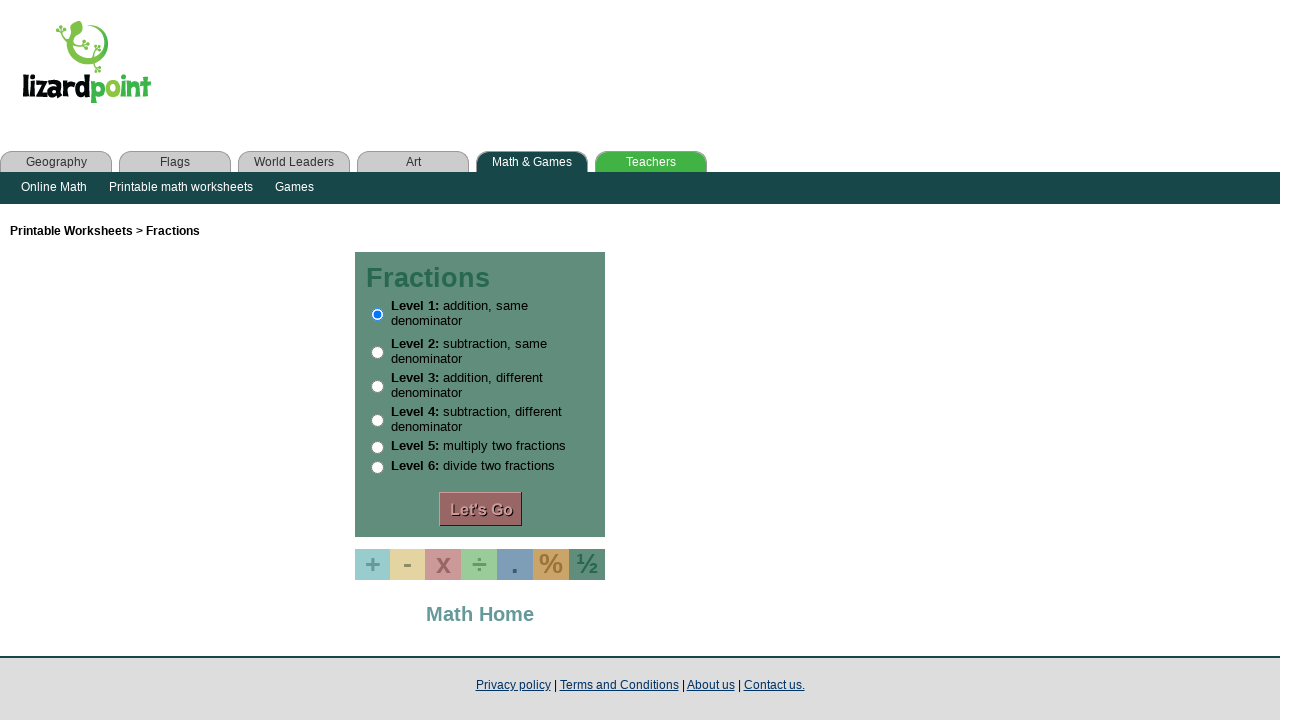

--- FILE ---
content_type: text/html; charset=UTF-8
request_url: https://lizardpoint.com/math/fra-ws.php
body_size: 53769
content:
<!DOCTYPE HTML PUBLIC "-//W3C//DTD HTML 4.01 Transitional//EN" "http://www.w3.org/TR/html4/loose.dtd">
<html>
<head>
<!-- Global site tag (gtag.js) - Google Analytics -->
<script async src="https://www.googletagmanager.com/gtag/js?id=G-LEKN4ZYZFH"></script>
<script>
  window.dataLayer = window.dataLayer || [];
  function gtag(){dataLayer.push(arguments);}
  gtag('js', new Date());

  gtag('config', 'G-LEKN4ZYZFH', { 'allow_ad_personalization_signals': false });  
</script>
<META NAME="author" CONTENT="Lizard Point Quizzes">
<META NAME="description" CONTENT="Free! Practice your Addition, Subtraction, Mutliplication and Division - self-marking Online exercises and worksheets with answers, you create and print from your browser. Set your level of difficulty.">
<META NAME="keywords" CONTENT="addition,subtraction,multiplication,division,arithmetic,math,homework,homework help, math help,math worksheet generator,grade,1st,2nd,3rd,4th,5th,6th,
practice,drills,school,education,parents,teachers,educators,k-6,k-1,primary">

<title>Math Worksheet Generator - - Fractions Worksheet - Free - Practice Math with these Worksheets </title>

<link href="css/styles.css" rel=stylesheet>


<link rel="stylesheet" href="css/nav.css"  type="text/css">

</head>
<body>
<!-- Google Analytics -->
<script>
(function(i,s,o,g,r,a,m){i['GoogleAnalyticsObject']=r;i[r]=i[r]||function(){
(i[r].q=i[r].q||[]).push(arguments)},i[r].l=1*new Date();a=s.createElement(o),
m=s.getElementsByTagName(o)[0];a.async=1;a.src=g;m.parentNode.insertBefore(a,m)
})(window,document,'script','//www.google-analytics.com/analytics.js','ga');

ga('create', 'UA-11262935-8', 'auto');  // Replace with your property ID.
//ga('send', 'pageview');
ga('send', 'pageview', { 'anonymizeIp': true });
</script>
<!-- End Google Analytics -->

<!-- header table -->

<table id="headerTable">
<!-- i removed frim div id=header this: style='height:90px;' -->
<tr><td><div id="header" ><a href="/"><img src="../images/new-logo-split-vert-alternate-140.png" border="0" height="90" width="140" alt='Lizard Point Quizzes' title="Lizard Point Quizzes"></a>
</div> <!-- end of div id="header" --></td>
    <td align="center"><!-- Geography_home_leaderboard -->
<div id="topArea">
<div id='topAreaDetail' style='width:728px; height:90px;'>

	
  
	<script async src="https://pagead2.googlesyndication.com/pagead/js/adsbygoogle.js?client=ca-pub-9536169495713098">
		crossorigin="anonymous"></script>
    <ins class="adsbygoogle"
        style="display:inline-block;width:728px;height:90px"
        data-ad-client="ca-pub-9536169495713098"
		data-tag-for-child-directed-treatment="1"		data-ad-slot="3476791983">
		
	</ins>
    <script>
    (adsbygoogle = window.adsbygoogle || []).push({});
    </script>
    
 </div><!-- end of topArea detail-->
</div><!-- end of topArea-->
</td>    
</tr>
<tr><td></td></tr>  <!-- put more space between ad and nav -->
</table> <!-- end of header table  --><!-- nav area -->

<script>var envir = '';</script>

<style>
.whiteBar { 
	background-color: #ffffff;
	border: none;
	
	/*padding-left: 810px;*/
	padding: 5px 30px 10px 0px;
	text-align:right;
	
 }
 .red {
	color: #800000;
 }
 
 .tinyNew {
	color: green;
	font-size: 12px;
	font-weight: bold;
 }
</style>
<script>
function WriteToLog(UN,UID,TheMessage,filename)
{
	
	envir = ''; 
  if (typeof filename === 'undefined') {
     filename='none';
  }
 //TheMessage = TheMessage + " (from sharedtest/php/logFromJS.php)";  // i was testing where the message was coming from
// objective: to enable flat file and/or applog database logging even though we're in Javascript

	 if (window.XMLHttpRequest)
  {// code for IE7+, Firefox, Chrome, Opera, Safari
    xmlhttp=new XMLHttpRequest();
  }
  else
  {// code for IE6, IE5
    xmlhttp=new ActiveXObject("Microsoft.XMLHTTP");
  }
  xmlhttp.onreadystatechange=function()
    {
      if (xmlhttp.readyState==4 && xmlhttp.status==200)
      {
        // what do you want to do after it returns that it's done?
      }
    }
  xmlhttp.open("POST","/shared"+envir+"/php/writeLogMsg.php",true);
  xmlhttp.setRequestHeader("Content-type","application/x-www-form-urlencoded");
  if (filename == 'none') {
	//console.log('calling logstuff with no filename param');
	xmlhttp.send("TheMessage="+TheMessage);  // send the post variables you need 
}	
 else {
	//console.log('calling writeLogMsg with a filename param:'+filename);
	xmlhttp.send("TheMessage="+TheMessage+"&logname="+filename);  // send the post variables you need 
 }
}

</script><script>
var fave_ctr = 0; //How many times the user has hit favourite
var fave_limit = 4; //How many times the user hits favourite before the button is disabled
//console.log('In registration.php experiment: start of file');
//console.log('In registration.php experiment: about to call check session');
checkSession();

function UserLogIn(UserName)
{
    //document.getElementById("login-menu").style.display="none";
    //document.getElementById("user-menu").style.display="inline";
	
	user = UserName;
}

function UserLogOut()
{
    //document.getElementById("user-menu").style.display="none";
    //document.getElementById("login-menu").style.display="inline";
	
	//alert("You have logged out.");
	user = "false";
  
  if (window.XMLHttpRequest)
  {// code for IE7+, Firefox, Chrome, Opera, Safari
    xmlhttp=new XMLHttpRequest();
  }
  else
  {// code for IE6, IE5
    xmlhttp=new ActiveXObject("Microsoft.XMLHTTP");
  }
  xmlhttp.onreadystatechange=function()
    {
      if (xmlhttp.readyState==4 && xmlhttp.status==200)
      {
        if (typeof(login_required) !== "undefined")
		{
		    if (login_required == true) {
		        window.location.href = "../geography"+envir+"/index.php";
			}	
			else {
				//get Geoff to check this... when would this ELSE get executed?
				window.location.reload(false);	
			}	
		}
		else window.location.reload(false);	
      }
    }
  xmlhttp.open("POST","/shared"+envir+"/php/end-session.php",true);
  xmlhttp.send();
}

function checkSession() 
{
	//console.log('In registration.php experiment: check session');
		var usertempname = 'false';
	if (usertempname !== "false") 
		{
		  UserLogIn(usertempname);
		  //I ran this under normal conditions and it gives correct value of user. at start of checksession value was false, now its got a name
		  //console.log("and now user is "+user); 
		  //logStuff(user,'','in checksession, after calling get-session');
		}  
		else if (typeof(login_required) !== "undefined")
		{
		    if (login_required == true)
			    window.location.href = "/shared"+envir+"/signin.php";
		}
	
	

}

// not using this... the ajax call fails too often
function XcheckSession ()
{
	// just trying to prove I can write to applog from here
	//console.log("in check session with user="+user);
	//logStuff(user,'','at start of checkSession');
  if (window.XMLHttpRequest)
  {// code for IE7+, Firefox, Chrome, Opera, Safari
    xmlhttp=new XMLHttpRequest();
  }
  else
  {// code for IE6, IE5
    xmlhttp=new ActiveXObject("Microsoft.XMLHTTP");
  }
  xmlhttp.onreadystatechange=function()
    {
      if (xmlhttp.readyState==4 && xmlhttp.status==200)
      {
        if (xmlhttp.responseText !== "false") 
		{
		  UserLogIn(xmlhttp.responseText);
		  //I ran this under normal conditions and it gives correct value of user. at start of checksession value was false, now its got a name
		  //console.log("and now user is "+user); 
		  //logStuff(user,'','in checksession, after calling get-session');
		}  
		else if (typeof(login_required) !== "undefined")
		{
		    if (login_required == true)
			    window.location.href = "/shared"+envir+"/signin.php";
		}
		else 
		{
		// this should be the case where the responseText is false, and I think I ought to set user to false, 
		// what I'm looking for in production is a situation where user has a value of someone's username but get session returned false
		// this would tell me that he was once signed in ok but something happened to his session, and if I don't change user to false, it will
		// try to save his scores
			//if (xmlhttp.responseText != user)
			//	logStuff(user,'','user:'+user+'. in checkSession, get-session returned user:'+ xmlhttp.responseText+".");
		}
      }
    }
  xmlhttp.open("POST","/shared"+envir+"/php/get-session.php",true);
  xmlhttp.send();
}

function validPw() // for change password
{
	//console.log('in validPw');
    var inputsFilled = true;
	updtScreen("oldpw","");
	updtScreen("newpw","");
	updtScreen("newpw2","");
	updtScreen("pwupdate","");
	
	
    if (document.pwinput.oldpassword.value == "")
	{
	    updtScreen("oldpw","x must be filled");
		inputsFilled = false;
	}
	
	
	
    if (document.pwinput.newpassword.value == "")
	{
	    updtScreen("newpw","x must be filled");
		inputsFilled = false;
	}
	else if ( /[^a-zA-Z0-9\`\~\!\@\#\$\%\^\&\*\(\)\_\-\+\=\{\}\[\]\\\|\:\;\"\'\<\>\,\.\?\/]/.test( document.pwinput.newpassword.value ) )
	{
		updtScreen("newpw", "x valid characters are alphanumeric and special characters, no spaces");
		inputsFilled = false;
		//console.log("in pw a-z check");
	}
    else if (document.pwinput.newpassword.value.length < 8)
	{
	    updtScreen("newpw","x Password must be at least 8 characters.");
		inputsFilled = false;
	}
    else if (document.pwinput.newpassword.value == document.pwinput.oldpassword.value)
	{
	    updtScreen("newpw","x must be different from current password");
		inputsFilled = false;
	}
    if (document.pwinput.newpassword2.value !== document.pwinput.newpassword.value)
	{
	    updtScreen("newpw2","x must match new password");
		inputsFilled = false;
	}
	
	if (inputsFilled == true)
	    ChangePassword();
}

function validClassPw() // for change password
{
    var inputsFilled = true;
	updtScreen("currpwmsg","");
	updtScreen("newclasspwmsg","");
	updtScreen("newclasspw2msg","");
	
	
	
    if (document.classpwinput.currpassword.value == "")
	{
	    updtScreen("currpwmsg","x your password must be filled in");
		inputsFilled = false;
	}
	
	
	
    if (document.classpwinput.newclasspassword.value == "")
	{
	    updtScreen("newclasspwmsg","x new class password must be filled");
		inputsFilled = false;
	}
	else if ( /[^a-zA-Z0-9\`\~\!\@\#\$\%\^\&\*\(\)\_\-\+\=\{\}\[\]\\\|\:\;\"\'\<\>\,\.\?\/]/.test( document.classpwinput.newclasspassword.value ) )
	{
		updtScreen("newclasspwmsg", "x valid characters are alphanumeric and special characters, no spaces");
		inputsFilled = false;
		//console.log("in pw a-z check");
	}
    else if (document.classpwinput.newclasspassword.value.length < 6)
	{
	    updtScreen("newclasspwmsg","x new password is too short (must be at least 6 chars)");
		inputsFilled = false;
	}
    //else if (document.classwinput.newclasspassword.value == document.classpwinput.oldclasspassword.value)
	//{
	 //   updtScreen("newclasspwmsg","x must be different from current password");
	//	inputsFilled = false;
	//}
    if (document.classpwinput.newclasspassword2.value !== document.classpwinput.newclasspassword.value)
	{
	    updtScreen("newclasspw2msg","x must match new password");
		inputsFilled = false;
	}
	
	if (inputsFilled == true)
	    ChangeClassPassword();
}

function ChangePassword()
{
  if (window.XMLHttpRequest)
  {// code for IE7+, Firefox, Chrome, Opera, Safari
    xmlhttp=new XMLHttpRequest();
  }
  else
  {// code for IE6, IE5
    xmlhttp=new ActiveXObject("Microsoft.XMLHTTP");
  }
  xmlhttp.onreadystatechange=function()
    {
      if (xmlhttp.readyState==4 && xmlhttp.status==200)
      {
	    //if (xmlhttp.responseText == "")  // suddenly I'm getting a single space in the response???
	if  ((xmlhttp.responseText == "") ||(xmlhttp.responseText == " "))
		{
		  updtScreen("oldpw","");
		  updtScreen("newpw","");
		  updtScreen("newpw2","");
		  updtScreen("pwupdate","Your password has been changed.");
		  document.pwinput.reset();
		 // console.log('password change ajax return:'+xmlhttp.responseText+'(end)');
		}
		else {
			// parse the message. First part will be id to update 
		    // if 2 parts not found, put the wholething in the oldpw id
			// console.log('in the else... password change ajax return before split:'+xmlhttp.responseText+'(end)');
			msgArray = xmlhttp.responseText.split(";");
			if (msgArray.length == 1 ){
				updtScreen("oldpw",xmlhttp.responseText);
			}
			else {	
				// first clear any old messages
					updtScreen("oldpw","");
					updtScreen("newpw","");
					updtScreen("newpw2","");
					updtScreen("pwupdate","");
			// I'll also need to validate that the first element is a valid id 
				if  (((msgArray[0] == 'oldpw')|| (msgArray[0] == 'newpw')) && (msgArray[1] != '')) {
					updtScreen(msgArray[0],msgArray[1]);
					// when you're giving an error msg here, also make sure that the overall success message is clear
				}
				else {
					updtScreen("oldpw",xmlhttp.responseText); 
				}
			}
		}
      }
    }
	
  var encodedPWOld = encodeURIComponent(document.pwinput.oldpassword.value);
  var encodedPWNew = encodeURIComponent(document.pwinput.newpassword.value);
 
 
  xmlhttp.open("POST","/shared"+envir+"/php/change-password.php",true);
  xmlhttp.setRequestHeader("Content-type","application/x-www-form-urlencoded");
  //xmlhttp.send("oldpw="+document.pwinput.oldpassword.value+"&newpw="+document.pwinput.newpassword.value);
  xmlhttp.send("oldpw="+encodedPWOld+"&newpw="+encodedPWNew);
}

// this function doesn't seem to be used. The code was moved to the changeclasspassword page
function ChangeClassPassword()
{
  if (window.XMLHttpRequest)
  {// code for IE7+, Firefox, Chrome, Opera, Safari
    xmlhttp=new XMLHttpRequest();
  }
  else
  {// code for IE6, IE5
    xmlhttp=new ActiveXObject("Microsoft.XMLHTTP");
  }
  xmlhttp.onreadystatechange=function()
    {
      if (xmlhttp.readyState==4 && xmlhttp.status==200)
      {
	     var trimmedResponse = xmlhttp.responseText.replace(/^\s*/,'').replace(/\s*$/,'').toLowerCase();
	   // if (xmlhttp.responseText == "")
	   if (trimmedResponse == "")
		{
		  updtScreen("currpwmsg","");
		  updtScreen("newclasspwmsg","");
		  updtScreen("newclasspw2msg","");
		  updtScreen("classpwupdatemsg","The class password has been changed.");
		  updtScreen("currClassPw",document.classpwinput.newclasspassword.value);
		  showDiv("currPwLine");
		  document.classpwinput.reset();
		  
		}
		else {
			updtScreen("classpwupdatemsg","");   // clear the value of the field that reports a successful change (in case just prior to this error they had a successful change)
			updtScreen("currpwmsg",xmlhttp.responseText);
		   
		 
		  }
       }
	  
    }
	
  xmlhttp.open("POST","/shared"+envir+"/php/change-class-password.php",true);
  xmlhttp.setRequestHeader("Content-type","application/x-www-form-urlencoded");
  xmlhttp.send("currpassword="+document.classpwinput.currpassword.value+"&newclasspw="+document.classpwinput.newclasspassword.value);
}

function ChangeEmailDoover(pwval,newEmail) {
  if (window.XMLHttpRequest)
  {// code for IE7+, Firefox, Chrome, Opera, Safari
    xmlhttp=new XMLHttpRequest();
  }
  else
  {// code for IE6, IE5
    xmlhttp=new ActiveXObject("Microsoft.XMLHTTP");
  }
  xmlhttp.onreadystatechange=function()
    {
      if (xmlhttp.readyState==4 && xmlhttp.status==200)
      {
	    if (xmlhttp.responseText == "")
		{
		  updtScreen("pw","");
		  updtScreen("newe","");
		  updtScreen("newe2","");
		  updtScreen("eupdate","Your email has been changed and a confirmation has been sent to your old and new address.");
		  updtScreen("current_email",document.einput.newemail.value);
		//document.getElementById('oldemail').disabled = false;
		//document.getElementById('oldemail').value = "";
//		  document.einput.oldemail.value="";
		  document.einput.reset();
		}
		else
			if (xmlhttp.responseText == 'x incorrect password') 
			{
			updtScreen("pw",xmlhttp.responseText);
			}
			else {
			updtScreen("newe",xmlhttp.responseText);
			}
      }
    }
  var encodedPW = encodeURIComponent(pwval);
   var encodedEmail = encodeURIComponent(newEmail);
  xmlhttp.open("POST","/shared"+envir+"/php/change-email.php",true);
  xmlhttp.setRequestHeader("Content-type","application/x-www-form-urlencoded");
  xmlhttp.send("password="+encodedPW+"&email="+encodedEmail);


}

// not used anymore
function ChangeEmail()
{
  if (window.XMLHttpRequest)
  {// code for IE7+, Firefox, Chrome, Opera, Safari
    xmlhttp=new XMLHttpRequest();
  }
  else
  {// code for IE6, IE5
    xmlhttp=new ActiveXObject("Microsoft.XMLHTTP");
  }
  xmlhttp.onreadystatechange=function()
    {
      if (xmlhttp.readyState==4 && xmlhttp.status==200)
      {
	    if (xmlhttp.responseText == "")
		{
		  updtScreen("pw","");
		  updtScreen("newe","");
		  updtScreen("newe2","");
		  updtScreen("eupdate","Your email has been changed and a confirmation has been sent to your old and new address.");
		  updtScreen("current_email",document.einput.newemail.value);
		//document.getElementById('oldemail').disabled = false;
		//document.getElementById('oldemail').value = "";
//		  document.einput.oldemail.value="";
		  document.einput.reset();
		}
		else
			if (xmlhttp.responseText == 'x incorrect password') 
			{
			updtScreen("pw",xmlhttp.responseText);
			}
			else {
			updtScreen("newe",xmlhttp.responseText);
			}
      }
    }
  xmlhttp.open("POST","/shared"+envir+"/php/change-email.php",true);
  xmlhttp.setRequestHeader("Content-type","application/x-www-form-urlencoded");
  xmlhttp.send("password="+document.einput.pass.value+"&email="+document.einput.newemail.value);
}


function validEmail() // for change email
{
    var inputsFilled = true;
	
	newEmail = document.getElementById('chgEmailForm').newemail.value;
	newEmail2 = document.getElementById('chgEmailForm').newemail2.value;
	
    //var x=document.einput.newemail.value;
	var x=document.getElementById('chgEmailForm').newemail.value;
	console.log('so the old email value is:'+x);
   // var atpos=x.indexOf("@");
   var atpos=newEmail.indexOf("@");
   // var dotpos=x.lastIndexOf(".");
   var dotpos=newEmail.lastIndexOf(".");
	//var oldaddy= document.einput.oldemail.value;
	
	updtScreen("pw","");
	updtScreen("newe","");
	updtScreen("newe2","");
	
	
	
	//if (document.einput.newemail.value == "")
	if (newEmail == "")
	{
	    updtScreen("newe","x new email must be filled in");
		inputsFilled = false;
	}
	else if (atpos<1 || dotpos<atpos+2 || dotpos+2>=newEmail.length)
	{
	    updtScreen("newe","x invalid email");
		inputsFilled = false;
	}
	curMail=document.getElementById('current_email').innerHTML;
	//console.log('current email is:'+document.getElementById('current_email').innerHTML);
	//console.log("value of innerhtml:"+curMail);
	//if (document.einput.newemail.value == document.einput.oldemail.value) 
	
	//if (document.einput.newemail.value == curMail) 
	if (newEmail == curMail) 
	{
		updtScreen("newe","x this is the same as your current email address");
		//console.log("debugging... oldemail address is:"+oldaddy);
		inputsFilled = false;
	}
    if (newEmail2 !== newEmail)
	{
	    updtScreen("newe2","x must match new email");
		inputsFilled = false;
	}
    //if (document.einput.pass.value == "")
	if (document.getElementById('chgEmailForm').pass.value == "")
	{
	    updtScreen("pw","x password must be filled in");
		inputsFilled = false;
	}
	
	
	
	if (inputsFilled == true) {
//	    ChangeEmail();
		ChangeEmailDoover(document.getElementById('chgEmailForm').pass.value,newEmail)
	}
}

function validAlias() // for change userdata.alias for teachers (and maybe for O students?)
{
	console.log('in validAlias of registration.js');
    var inputsFilled = true;
   	updtScreen("alias_update_msg","");
	updtScreen("newa","");
	
	
	if (document.aliasform.newalias.value == "")
	{
	    updtScreen("newa","x new display name must be filled in");
		inputsFilled = false;
	}
	// else if (atpos<1 || dotpos<atpos+2 || dotpos+2>=x.length)
	// {
	    // updtScreen("newa","x invalid name. Alphabetic, . and space allowed.");
		// inputsFilled = false;
	// }
	result = validateName(document.aliasform.newalias.value,'newa') ;
	if (result != '') {
		console.log('validation of name failed');
		inputsFilled = false;
	}
	
	
	if (inputsFilled == true)
	    changeAlias();
}


function validateName(nameVal,errDisplay) {
console.log('in validateName with namveVal='+nameVal+" and errDisplay field name = "+errDisplay);
	
	updtScreen(errDisplay,'');
	err=0;
	var errMsg = '';
	if ( /[^a-zA-Z0-9 \_\'\,\-\.\?\/]/.test( nameVal ) )
	//if ( /[^a-zA-Z0-9 \_\,\-\.]/.test( document.forms[formname].studentalias.value ) )
	{
		errMsg ="Invalid characters in your name. Valid characters are:  alphanumeric , . - _  ' and space.";
		err = 1;
		//if ( /\'/.test( document.forms[formname].studentalias.value ) )
		//	errMsg+=" We're sorry, we can't accept an apostrophe at this time... we will get that fixed soon. In the meantime, please omit the apostrophe.";
		updtScreen(errDisplay,errMsg);
	}
	return err;	
 }

 
 // was written for changing alias and school, but not currently used
 function  validateTextField(nameVal,errDisplay,textDescr) {
console.log('in validateTextField with namveVal='+nameVal+" and errDisplay field name = "+errDisplay +" and textDescr="+textDescr);
	
	updtScreen(errDisplay,'');
	err=0;
	var errMsg = '';
	if ( /[^a-zA-Z0-9 \_\'\,\-\.\?\/]/.test( nameVal ) )
	//if ( /[^a-zA-Z0-9 \_\,\-\.]/.test( document.forms[formname].studentalias.value ) )
	{
		errMsg ="Invalid characters in "+textDescr+". Valid characters are:  alphanumeric , . - _  ' and space.";
		err = 1;
		updtScreen(errDisplay,errMsg);
	}
	return err;
	
 }

// this is used in teacher profile to update his display name
function changeAlias()
{
  console.log('in changeAlias');
  if (window.XMLHttpRequest)
  {// code for IE7+, Firefox, Chrome, Opera, Safari
    xmlhttp=new XMLHttpRequest();
  }
  else
  {// code for IE6, IE5
    xmlhttp=new ActiveXObject("Microsoft.XMLHTTP");
  }
  xmlhttp.onreadystatechange=function()
  {
    if (xmlhttp.readyState==4 && xmlhttp.status==200)
    {
	  console.log("response received:"+xmlhttp.responseText);
	  if (xmlhttp.responseText == '') {
		updtScreen("alias_update_msgSucc","Your display name has been updated");
		updtScreen("alias_update_msgErr",'');
		console.log('alias update might have worked');
		updtScreen("current_alias",document.aliasform.newalias.value);
	  }
		
	  else {
		updtScreen("alias_update_msgErr",xmlhttp.responseText);
		updtScreen("alias_update_msgSucc",'');
		updtScreen('newa','x');
			console.log('alias update failed?');
	  }	
    }
  }
  // update-user-alias for students should also be able to work here, it echos back '' if everything is ok
  xmlhttp.open("POST","/shared"+envir+"/php/update-user-alias.php",true);
  xmlhttp.setRequestHeader("Content-type","application/x-www-form-urlencoded");
  console.log('sending:'+"alias="+document.aliasform.newalias.value);
  xmlhttp.send("alias="+document.aliasform.newalias.value);
}

function ResendLink(user_name) //resend the verification link, signin.php check-login.php
{
  if (window.XMLHttpRequest)
  {// code for IE7+, Firefox, Chrome, Opera, Safari
    xmlhttp=new XMLHttpRequest();
  }
  else
  {// code for IE6, IE5
    xmlhttp=new ActiveXObject("Microsoft.XMLHTTP");
  }
  xmlhttp.onreadystatechange=function()
    {
      if (xmlhttp.readyState==4 && xmlhttp.status==200)
      {
		message = xmlhttp.responseText.split(";",2);
		 
		if (message [0]  == "1") {
			
		    updtScreen("login_confirm","");
			updtScreen("login_error",message[1]);
			//updtScreen("login_error",xmlhttp.responseText);
		}
		else {
		// it's ok
			updtScreen("login_confirm",message[1]);
			updtScreen("login_error","");
		// temp debugging... what was in the responsetext?
		//updtScreen("login_error",xmlhttp.responseText);
      }
		
		
	    
      }
    }
  xmlhttp.open("POST","/shared"+envir+"/php/send-email.php",true);
  xmlhttp.setRequestHeader("Content-type","application/x-www-form-urlencoded");
  xmlhttp.send("user_name="+user_name);
}

function filterLetters(event)
{
    var keyCode = ('which' in event) ? event.which : event.keyCode;
	
	if ((keyCode >= 48 && keyCode <= 57) || (keyCode >= 96  && keyCode <= 105 ) || (keyCode == 8)) //numbers, numpad, or backspace
	    return true; 
	else 
	    return false;
}

function validThresh() // for customizing pass threshold
{
    var entry = document.passinput.threshold.value;
    if (entry == "")
	{
		updtScreen("threshsuccess","");
	    updtScreen("threshfail","Field is empty.");
	}
	else if (isNaN(entry))
	{
		updtScreen("threshsuccess","");
	    updtScreen("threshfail","Not a number.");
	}
	else if (entry < 50 || entry > 100)
	{
		updtScreen("threshsuccess","");
	    updtScreen("threshfail","Out of bounds (50-100)");
	}
    else
	{
	    setThreshold();
		updtScreen("threshfail","");
		updtScreen("threshsuccess","Pass threshold updated.");
	}
}

function setThreshold()
{
  if (window.XMLHttpRequest)
  {// code for IE7+, Firefox, Chrome, Opera, Safari
    xmlhttp=new XMLHttpRequest();
  }
  else
  {// code for IE6, IE5
    xmlhttp=new ActiveXObject("Microsoft.XMLHTTP");
  }
  xmlhttp.onreadystatechange=function()
  {
    if (xmlhttp.readyState==4 && xmlhttp.status==200)
    {
	  updtScreen("current_thresh",document.passinput.threshold.value);
	  
    }
  }
  
  xmlhttp.open("POST","/shared"+envir+"/php/update-threshold.php",true);
  xmlhttp.setRequestHeader("Content-type","application/x-www-form-urlencoded");
  xmlhttp.send("threshold="+document.passinput.threshold.value);
}

function sendLogin()
{
 
  var xmlhttp;
  if (window.XMLHttpRequest)
  {// code for IE7+, Firefox, Chrome, Opera, Safari
    xmlhttp=new XMLHttpRequest();
  }
  else
  {// code for IE6, IE5
    xmlhttp=new ActiveXObject("Microsoft.XMLHTTP");
  }
  xmlhttp.onreadystatechange=function()
  {
    if (xmlhttp.readyState==4 && xmlhttp.status==200)
    {
	  if (xmlhttp.responseText == document.loginput.user_name.value)
	  {
		UserLogIn(document.loginput.user_name.value);
		
		if (document.getElementById('last_url').innerHTML == 'true') {
			
		    window.history.back();
		}
		else {
			
		    window.location.href = "../geography"+envir+"/index.php";
		}	
	    updtScreen("login_error","");
	    updtScreen("login_confirm","You have logged on.");
	  }
	  else
	  {
	    updtScreen("login_confirm","");
	    updtScreen("login_error",xmlhttp.responseText);
	  }
    }
  }
  xmlhttp.open("POST","/shared"+envir+"/php/check-login.php",true);
  xmlhttp.setRequestHeader("Content-type","application/x-www-form-urlencoded");

  xmlhttp.send("user_name="+document.loginput.user_name.value+"&password="+document.loginput.password.value);
}



function validateStudents()
{
    
	var reg = true;
	
	updtScreen("invalid_prefix","");
	updtScreen("invalid_num_students","");
	updtScreen("invalid_password","");
	updtScreen("invalid_password2","");
	
	
    if (document.input.prefix.value == "")
	{
	    updtScreen("invalid_prefix","x Prefix must be filled in");
		reg = false;
	}
	else if (document.input.prefix.value.length < 4)
	{
	    updtScreen("invalid_prefix","x Prefix too short (min. 4 char)");
		reg = false;
	}
	
	if (document.input.password.value == "")
	{
	    updtScreen("invalid_password","x must be filled in");
		reg = false;
	}
	else if (document.input.password.value.length < 6)
	{
	    updtScreen("invalid_password","x too short (6 char)");
		reg = false;
	}
	else if ( /[^a-zA-Z0-9\`\~\!\@\#\$\%\^\&\*\(\)\_\-\+\=\{\}\[\]\\\|\:\;\"\'\<\>\,\.\?\/]/.test( document.input.password.value ) )
	{
		updtScreen("invalid_password", "x Valid characters are alphanumeric and special characters, no spaces");
		reg = false;
		
	}
	
	if (document.input.password.value !== document.input.password2.value)
	{
	    updtScreen("invalid_password2","x Must match password");
		reg = false;
	}
	
	
	if (reg == true)
	{
	    callToCreateStudents();
	}
}


function validateNewUser()
{
    var x=document.input.email.value;
    var atpos=x.indexOf("@");
    var dotpos=x.lastIndexOf(".");
	var reg = true;
	
	updtScreen("invalid_user_name","");
	updtScreen("invalid_email","");
	updtScreen("invalid_email2","");
	updtScreen("invalid_password","");
	updtScreen("invalid_password2","");
	updtScreen("invalid_terms","");
	updtScreen("invalid_schoolname","");
	updtScreen("register_confirm","");
	updtScreen("general_error","");
	
    if (document.input.user_name.value == "")
	{
	    updtScreen("invalid_user_name","x must be filled in");
		reg = false;
	}
	else if (document.input.user_name.value.length < 4)
	{
	    updtScreen("invalid_user_name","x too short (4 char)");
		reg = false;
	}
	
	// username must contain only  a-z, A-Z, 0-9 or _  (special message if s.)
	if ( document.input.user_name.value.substring(0, 2) == 's.') {
		updtScreen("invalid_user_name","x Students that have been assigned a user name starting with 's.' should use the sign in form at the top of the screen.");
		 reg = false;
	}
	else  {
		if( /[^a-zA-Z0-9_]/.test( document.input.user_name.value ) ) {
			updtScreen("invalid_user_name","x User name can only contain letters a-z, numbers 0-9 and _");
			reg = false;
		}
		if  ((document.input.user_name.value.toLowerCase() == 'true') || (document.input.user_name.value.toLowerCase() == 'false') || (document.input.user_name.value.toLowerCase() == 'null')) {
			updtScreen("invalid_user_name","x "+document.input.user_name.value+" is not a valid user name (reserved word)");
			reg = false;
		}
			
	}   
 
	
	
	if (document.input.email.value == "")
	{
	    updtScreen("invalid_email","x must be filled in");
		reg = false;
	}
	else if (atpos<1 || dotpos<atpos+2 || dotpos+2>=x.length)
	{
	    updtScreen("invalid_email","x invalid email");
		reg = false;
	}
	
	if (document.input.email.value !== document.input.email2.value)
	{
	    updtScreen("invalid_email2","x must match email");
		reg = false;
	}
	
	if (document.input.password.value == "")
	{
	    updtScreen("invalid_password","x must be filled in");
		reg = false;
	}
	else if (document.input.password.value.length < 8)
	{
	    updtScreen("invalid_password","x Password must be at least 8 characters.");
		reg = false;
	}
	else if ( /[^a-zA-Z0-9\`\~\!\@\#\$\%\^\&\*\(\)\_\-\+\=\{\}\[\]\\\|\:\;\"\'\<\>\,\.\?\/]/.test( document.input.password.value ) )
	{
		updtScreen("invalid_password", "x valid characters are alphanumeric and special characters, no spaces");
		reg = false;
		
	}
	
	if (document.input.password.value !== document.input.password2.value)
	{
	    updtScreen("invalid_password2","x must match password");
		reg = false;
	}
	if (document.input.terms.checked == false)
	{
	    updtScreen("invalid_terms","x required");
		reg = false;
	}
	
	if (document.input.teacher.checked == true)
	{
		if (document.input.schoolname.value == '')
		{
			updtScreen("invalid_schoolname","x required");
			reg = false;
		}
		else {
			if( /[^a-zA-Z-\s\.\']/.test( document.input.schoolname.value ) ) {
			updtScreen("invalid_schoolname","x School name can only contain letters a-z, '. - and space");
			reg = false;
			}
		}	
	}
	else {
		document.input.schoolname.value = '';
		updtScreen("invalid_schoolname","");
	}	
	
	if (reg == true)
	{
	    loadRegisterNewUser();
	}
}





function callToCreateStudents()
{
  var xmlhttp;
  if (window.XMLHttpRequest)
  {// code for IE7+, Firefox, Chrome, Opera, Safari
    xmlhttp=new XMLHttpRequest();
  }
  else
  {// code for IE6, IE5
    xmlhttp=new ActiveXObject("Microsoft.XMLHTTP");
  }
  xmlhttp.onreadystatechange=function()
  {
    if (xmlhttp.readyState==4 && xmlhttp.status==200)
    {
	  //var trimmedResponse = xmlhttp.responseText.replace(/^\s*/,'').replace(/\s*$/,'').toLowerCase();
	  var trimmedResponse = xmlhttp.responseText.replace(/^\s*/,'').replace(/\s*$/,'');
	 //console.log("respTxt="+xmlhttp.responseText+" and trimmed is:"+trimmedResponse+" and "+document.input.user_name.value+" rest of test line");
	  
	  //if (xmlhttp.responseText == document.input.user_name.value)
	   if (trimmedResponse == document.input.user_name.value)
	  {
	    updtScreen("register_confirm","Student records have been created. You're good to go!");
	    document.input.reset();
	  }
	  else
	  {
	    if (xmlhttp.responseText == "x email already in use")
		  updtScreen("invalid_email",xmlhttp.responseText);
		else
          updtScreen("invalid_user_name",xmlhttp.responseText);
	  }
    }
  }
  xmlhttp.open("POST","/shared"+envir+"/php/create-students.php",true);
  xmlhttp.setRequestHeader("Content-type","application/x-www-form-urlencoded");

  xmlhttp.send("prefix="+document.input.prefix.value+"&password="+document.input.password.value+"&num_students="+document.input.num_students.value);
}

function loadRegisterNewUser()
{
  var xmlhttp;
  if (window.XMLHttpRequest)
  {// code for IE7+, Firefox, Chrome, Opera, Safari
    xmlhttp=new XMLHttpRequest();
  }
  else
  {// code for IE6, IE5
    xmlhttp=new ActiveXObject("Microsoft.XMLHTTP");
  }
  xmlhttp.onreadystatechange=function()
  {
   //console.log("in ready state change thing, status is "+xmlhttp.status)
    if (xmlhttp.readyState==4 && xmlhttp.status==200)
    {
		// response will be a series of comma delimited values, separated by ;. For example 1,,;0,uname,,;1,email,email already used
		// it should either be 0,fieldname,''   or one or more 1,fieldname,msg; 
		arrResult = xmlhttp.responseText.split(";");	
		//console.log("size of response="+arrResult.length);
		overallResult = arrResult[0].split(',');
		
		if (overallResult[0] == 0)
		{
			//console.log("looks good");
			updtScreen("register_confirm","You have successfully registered. Go to your email and use the link we have sent you to activate your account. You may have to look in your spam or junk mail folder.");
			document.input.reset();
		}
		else
		for (i=0; i<arrResult.length; i++)
		{
			dtlResult = arrResult[i].split(',');
			//console.log("result"+i+":"+dtlResult[0]+";"+dtlResult[1]+";"+dtlResult[2]);
			
			if (dtlResult[1] == 'email')  updtScreen("invalid_email",dtlResult[2]);
			if (dtlResult[1] == 'username')  updtScreen("invalid_user_name",dtlResult[2]);
			if (dtlResult[1] == 'general')  updtScreen("general_error",dtlResult[2]);
		}	
		
		 
	  
    }
  }
  xmlhttp.open("POST","/shared"+envir+"/php/create-user.php",true);
  xmlhttp.setRequestHeader("Content-type","application/x-www-form-urlencoded");

  if (document.input.teacher.checked == true) {
	teacherStr="&teacher=1&schoolname="+document.input.schoolname.value;
  }
  else teacherStr='';
  
  // I need to encode the password because a & would make it look like another parm is happening
  var encodedPW = encodeURIComponent(document.input.password.value);
  var encodedEmail = encodeURIComponent(document.input.email.value);
  // sendString="user_name="+document.input.user_name.value+"&password="+document.input.password.value+"&email="+document.input.email.value+teacherStr;
  sendString="user_name="+document.input.user_name.value+"&password="+encodedPW+"&email="+encodedEmail+teacherStr;

  //xmlhttp.send("user_name="+document.input.user_name.value+"&password="+document.input.password.value+"&email="+document.input.email.value+teacherStr);
  
  //xmlhttp.send("user_name="+document.input.user_name.value+"&password="+encodedPW+"&email="+encodedEmail+teacherStr);
  xmlhttp.send(sendString);
  
}

function XXXNOTUSEDloadRegister()
{	   
  var xmlhttp;
  if (window.XMLHttpRequest)
  {// code for IE7+, Firefox, Chrome, Opera, Safari
    xmlhttp=new XMLHttpRequest();
  }
  else
  {// code for IE6, IE5
    xmlhttp=new ActiveXObject("Microsoft.XMLHTTP");
  }
  xmlhttp.onreadystatechange=function()
  {
    if (xmlhttp.readyState==4 && xmlhttp.status==200)
    {
	  if (xmlhttp.responseText == document.input.user_name.value)
	  {
	    updtScreen("register_confirm","You have successfully registered. Go to your email and use the link we have sent you to activate your account. You may have to look in your spam or junk mail folder.");
	    document.input.reset();
	  }
	  else
	  {
	    if (xmlhttp.responseText == "x email already in use")
		  updtScreen("invalid_email",xmlhttp.responseText);
		else
          updtScreen("invalid_user_name",xmlhttp.responseText);
	  }
    }
  }
  xmlhttp.open("POST","/shared"+envir+"/php/create-userJSONvers.php",true);
  xmlhttp.setRequestHeader("Content-type","application/x-www-form-urlencoded");
  
  var encodedPW = encodeURIComponent(document.input.password.value);
  console.log('in registration.js, endocdedPW:'+encodedPW);

 
 
 
 //sendString = "user_name="+document.input.user_name.value+"&password="+document.input.password.value+"&email="+document.input.email.value;
 sendString = "user_name="+document.input.user_name.value+"&password="+encodedPW+"&email="+document.input.email.value;
  //xmlhttp.send("user_name="+document.input.user_name.value+"&password="+document.input.password.value+"&email="+document.input.email.value);
 xmlhttp.send("user_name="+document.input.user_name.value+"&password="+encodedPW+"&email="+document.input.email.value);

}


function NotifyOption()
{
  if (window.XMLHttpRequest)
  {// code for IE7+, Firefox, Chrome, Opera, Safari
    xmlhttp=new XMLHttpRequest();
  }
  else
  {// code for IE6, IE5
    xmlhttp=new ActiveXObject("Microsoft.XMLHTTP");
  }
  xmlhttp.onreadystatechange=function()
  {
    if (xmlhttp.readyState==4 && xmlhttp.status==200)
    {
	  updtScreen("notifyupdate","Your notification options have been updated.");
	  updtScreen("notifyval",xmlhttp.responseText);
	  toggleDisplay('buttonOn');
	  toggleDisplay('buttonOff');
    }
  }
  
  xmlhttp.open("POST","/shared"+envir+"/php/update-notify.php",true);
  xmlhttp.send();
}

function toSignIn() //return for sign in page
{
  if (window.XMLHttpRequest)
  {// code for IE7+, Firefox, Chrome, Opera, Safari
    xmlhttp=new XMLHttpRequest();
  }
  else
  {// code for IE6, IE5
    xmlhttp=new ActiveXObject("Microsoft.XMLHTTP");
  }
  xmlhttp.onreadystatechange=function()
  {
    if (xmlhttp.readyState==4 && xmlhttp.status==200)
    {
	   window.location.href = "/shared"+envir+"/signin.php";
    }
  }
  xmlhttp.open("POST","/shared"+envir+"/php/set-return.php",true);
  xmlhttp.setRequestHeader("Content-type","application/x-www-form-urlencoded");
  xmlhttp.send("url="+document.URL);
}

function updateQuizDetails (field)
{
    hideDiv("geotable");
    hideDiv("flgtable");
    hideDiv("peotable");
    hideDiv("arttable");
    hideDiv("geotrivtable");
	showDiv(field+"table");
}

function updtScreen (id,val) {
	if (document.getElementById(id))
	{
		document.getElementById(id).innerHTML=val;
	}	
}

function openVisible (name) {
	if (document.getElementById(name)) 
	{
		document.getElementById(name).style.visibility="visible";
	}	
}


function closeInvisible (name) {
	if (document.getElementById(name)) 
	{
		document.getElementById(name).style.visibility="hidden";
	}	
}

function showDivInline(id) {
	if (document.getElementById(id)) 
	{
		var elem = document.getElementById(id);
		elem.style.display = 'inline';
	}	

}

function showDiv(id) {
	if (document.getElementById(id)) 
	{
		var elem = document.getElementById(id);
		elem.style.display = 'block';
	}	

}

function hideDiv(id) {
	//console.log("hideDiv, in registration.js "+id);
	if (document.getElementById(id)) 
	{
		var elem = document.getElementById(id);
		elem.style.display = 'none';
	}
}

function toggleDisplay(id) {
	if (document.getElementById(id)) 
	{
		var elem = document.getElementById(id);
		if (elem.style.display == 'none')
			showDivInline(id);
		else
			hideDiv(id);
	}		
}

// functions for email subscriptions
function checkform()
{
  for (i=0;i<fieldstocheck.length;i++) {
    if (eval("document.subscribeform.elements['"+fieldstocheck[i]+"'].type") == "checkbox") {
      if (document.subscribeform.elements[fieldstocheck[i]].checked) {
      } else {
        alert("Please enter your "+fieldnames[i]);
        eval("document.subscribeform.elements['"+fieldstocheck[i]+"'].focus()");

        return false;
      }
    } else {
      if (eval("document.subscribeform.elements['"+fieldstocheck[i]+"'].value") == "") {
        alert("Please enter your "+fieldnames[i]);
        eval("document.subscribeform.elements['"+fieldstocheck[i]+"'].focus()");

        return false;
      }
    }
  }
  for (i=0;i<groupstocheck.length;i++) {
    if (!checkGroup(groupstocheck[i],groupnames[i])) {
      return false;
    }
  }
  

  return true;
}

var fieldstocheck = new Array();
var fieldnames = new Array();
function addFieldToCheck(value,name)
{
  fieldstocheck[fieldstocheck.length] = value;
  fieldnames[fieldnames.length] = name;
}
var groupstocheck = new Array();
var groupnames = new Array();
function addGroupToCheck(value,name)
{
  groupstocheck[groupstocheck.length] = value;
  groupnames[groupnames.length] = name;
}

function compareEmail()
{
  return (document.subscribeform.elements["email"].value == document.subscribeform.elements["emailconfirm"].value);
}
function checkGroup(name,value)
{
  option = -1;
  for (i=0;i<document.subscribeform.elements[name].length;i++) {
    if (document.subscribeform.elements[name][i].checked) {
      option = i;
    }
  }
  if (option == -1) {
    alert ("Please enter your "+value);

    return false;
  }

  return true;
}

function popupCenter(w, h,winname) {
var left = (screen.width/2)-(w/2);
var top = (screen.height/2)-(h/2);
if (winname=='') winname='new';
return window.open('', winname, 'dialog,modal,scrollbars=no,resizable=no,width='+w+',height='+h+',top='+top+',left='+left);
} 


function saveFave() {
	if (category === undefined) {
		category='geo';
		//console.log("in saveFave, no category so set it to:"+category);
	}
	//console.log("in saveFave, category is:"+category);	
	//else console.log("in saveFave, category is:"+category);
	fave_ctr++;
if (fave_ctr >= fave_limit) {
	alert("If you're having a problem with the quiz being favorited or unfavorited, please reload the page and try again.");
}
else {	
	if (window.XMLHttpRequest)   {xmlhttp=new XMLHttpRequest(); }
	else  { xmlhttp=new ActiveXObject("Microsoft.XMLHTTP"); }
	xmlhttp.onreadystatechange=function() {
      	if (xmlhttp.readyState==4 && xmlhttp.status==200) {
			//if  (xmlhttp.responseText == '') {
			//	alert("Quiz saved to your favorites.");
			//	document.getElementById('fave').href = 'javascript:unsaveFave();';
			//	updtScreen('fave',"<img class='fave_saved' src='images/spacer.gif' title='click to remove from your favorite quizzes'>");
			//}
			//else  {
			//	// error occurred 
			//	alert(xmlhttp.responseText);
			//}
			
			// remove above *********************
			if  (xmlhttp.responseText == '') {
				alert("Quiz saved to your favorites.");
				document.getElementById('fave').href = 'javascript:unsaveFave();';
				updtScreen('fave',"<img class='fave_saved' src='images/spacer.gif' title='click to remove from your favorite quizzes'>");
			}
			else  {
				// error occurred 
				// let's use the first character for something... like letting me know if the person should sign in again
				errCode = xmlhttp.responseText.substring(0,1);
				restofResponse = xmlhttp.responseText.substring(1);
				if (errCode == '2') {
					addMsg = "The page will reload. You may need to sign in again.";
				}
				else addMsg = '';
				alert(restofResponse+" "+addMsg);
				if (errCode == '2') location.reload();
			}
      	}
    }
	locn="../shared"+envir+"/php/save-fav.php";
  	xmlhttp.open("POST",locn,true);
  	xmlhttp.setRequestHeader("Content-type","application/x-www-form-urlencoded");
	//if ( typeof qid == 'undefined') {
	//	xmlhttp.send("quiz="+id+"&cust_quiz_id=0"+"&cat="+category+"&debug=sit1");
	//}	
	//else {
	//	xmlhttp.send("quiz="+id+"&cust_quiz_id="+qid+"&cat="+category+"&debug=sit2");
	//}
	if  (( typeof qid == 'undefined') || (  qid == ''))
		qid = 0;
	xmlhttp.send("quiz="+id+"&cust_quiz_id="+qid+"&cat="+category);	
}	
}




function unsaveFave() {
	fave_ctr++;
	if (category === undefined) {
		category='geo';
		//console.log("in unsaveFave, no category so set it to:"+category);
	}	
	//console.log("in unsaveFave, category is:"+category);
	
if (fave_ctr >= fave_limit) {
	alert("The star feature has been temporarily disabled due to spamming.");
}
else {
	if (window.XMLHttpRequest)   {xmlhttp=new XMLHttpRequest(); }
	else  { xmlhttp=new ActiveXObject("Microsoft.XMLHTTP"); }
	xmlhttp.onreadystatechange=function() {
      	if (xmlhttp.readyState==4 && xmlhttp.status==200) {
			if  (xmlhttp.responseText == '') {
				alert("Quiz removed from your favorites.");
			//if (fave_ctr >= fave_limit) {
				
			//	alert("The star feature has been temporarily disabled due to spamming.");
			//	updtScreen('fave',"<img class='fave_saved' src='images/spacer.gif' title=''");
			//}
			//else {
				document.getElementById('fave').href = 'javascript:saveFave();';
				updtScreen('fave',"<img class='fave_unsaved' src='images/spacer.gif' title='click to save as favorite quiz'>");
			//}
			}
			else  {
				// error occurred 
				// let's use the first character for something... like letting me know if the person should sign in again
				errCode = xmlhttp.responseText.substring(0,1);
				restofResponse = xmlhttp.responseText.substring(1);
				if (errCode == '2') {
					addMsg = "The page will reload. You may need to sign in again.";
				}
				else addMsg = '';
				alert(restofResponse+" "+addMsg);
				if (errCode == '2') location.reload();
			}
      	}
    }
	locn="../shared"+envir+"/php/unsave-fav.php";
  	xmlhttp.open("POST",locn,true);
  	xmlhttp.setRequestHeader("Content-type","application/x-www-form-urlencoded");
	if  (( typeof qid == 'undefined') || (  qid == ''))
		qid = 0;
	
	xmlhttp.send("quiz="+id+"&cust_quiz_id="+qid+"&cat="+category);
	
}	
}
</script><!--
<script type="text/javascript" src="../shared/js/registration.js?v20190428"></script>
-->

<div class="whiteBar"> </div>


<div class="upperNav">
<ul >
<li><a href="/geography/index.php" >Geography</a></li>
<li><a href="/flags/index.php" >Flags</a></li>
<li><a href="/people/index.php" >World Leaders</a></li>

<li><a href="/art/index.php" >Art</a></li>

<li><a href="/math/index.php" class='active'>Math & Games</a></li>
<!--<li><a href="/games/index.php" >Games</a></li>-->
<!--<li><a href="/blog/" >What's New</a></li>-->



<!--when we had accounts, there was  code that directed signed in teachers to their dashboard -->

<li><a href="/shared/forTeachers.php" class='bright'>Teachers</a></li>







</ul>
</div>
	
	
<ul id="menu">


<!--[if lte IE 6]></td><td><![endif]-->

  <li class="main"><a href="#">Online Math</a>
    <div class="menu-container-2">      
      <div class="column-1">
        <h3>Online Math Practice</h3>
        <ul>
          <li ><img class="navicon" src="../math/images/icons/add-icon.gif"  height="12" width="12"  alt="addition" title="addition practice"><a title="" href="../math/add-online.php" >Addition</a></li>
		  <li ><img class="navicon" src="../math/images/icons/sub-icon.gif"  height="12" width="12"  alt="subtraction" title="subtraction practice"><a title="" href="../math/sub-online.php" >Subtraction</a></li>
		  <li ><img class="navicon" src="../math/images/icons/mul-icon.gif"  height="12" width="12"  alt="multiplication" title="multiplication practice"><a title="" href="../math/mult-online.php" >Multiplication</a></li>
		  <li ><img class="navicon" src="../math/images/icons/div-icon.gif"  height="12" width="12"  alt="division" title="division practice"><a title="" href="../math/div-online.php" >Division</a></li>
          <li ><img class="navicon" src="../math/images/icons/dec-icon.gif"  height="12" width="12"  alt="decimals" title="decimal practice"><a title="" href="../math/dec-online.php" >Decimals</a></li>
		  <li ><img class="navicon" src="../math/images/icons/per-icon.gif"  height="12" width="12"  alt="percentage" title="percentage practice"><a title="" href="../math/per-online.php" >Percentages</a></li>
		  <li ><img class="navicon" src="../math/images/icons/fra-icon.gif"  height="12" width="12"  alt="fractions" title="fractions practice"><a title="" href="../math/fra-online.php" >Fractions</a></li>

		</ul>
		
	  </div>
	  
     
     
    </div>
  <!-- END continents -->
  </li>

  <li class="main"><a href="#">Printable math worksheets</a>
     <div class="menu-container-2">
      
      <div class="column-1">
		<h3>Printable math worksheets</h3>
		<ul>
         <li ><img class="navicon" src="../math/images/icons/add-icon.gif"  height="12" width="12"  alt="addition" title="addition practice"><a title="" href="../math/add-ws.php" >Addition</a></li>
		  <li ><img class="navicon" src="../math/images/icons/sub-icon.gif"  height="12" width="12"  alt="subtraction" title="subtraction practice"><a title="" href="../math/sub-ws.php" >Subtraction</a></li>
		  <li ><img class="navicon" src="../math/images/icons/mul-icon.gif"  height="12" width="12"  alt="multiplication" title="multiplication practice"><a title="" href="../math/mult-ws.php" >Multiplication</a></li>
		  <li ><img class="navicon" src="../math/images/icons/div-icon.gif"  height="12" width="12"  alt="division" title="division practice"><a title="" href="../math/div-ws.php" >Division</a></li>
		  <li ><img class="navicon" src="../math/images/icons/dec-icon.gif"  height="12" width="12"  alt="decimals" title="decimal practice"><a title="" href="../math/dec-ws.php" >Decimals</a></li>
		  <li ><img class="navicon" src="../math/images/icons/per-icon.gif"  height="12" width="12"  alt="percentage" title="percentage practice"><a title="" href="../math/per-ws.php" >Percentages</a></li>
		  <li ><img class="navicon" src="../math/images/icons/fra-icon.gif"  height="12" width="12"  alt="fractions" title="fractions practice"><a title="" href="../math/fra-ws.php" >Fractions</a></li>

		</ul>
		
		</div>
	  
     
     
    </div>
  <!-- END continents  -->
  </li>
 
   <li class="main"><a href="../games/">Games</a>
     <div class="menu-container-2">
      
      <div class="column-1">
		<h3>Games</h3>
		<ul>
         <li ><a title="" href="../games/buyit/BuyIt.php" >Buy It </a></li>
		  <li ><a title="" href="../games/buyit/BuyIt-Cdn.php" >Buy It (Canadian)</a></li>
		  <li ><a title="" href="../games/findit/FindIt.php" >Find It</a></li>
		  <li ><a title="" href="../games/conc/MakeAMatch.php" >Make a Match</a></li>
		 

		</ul>
		
		</div>
	  

     
    </div>
    <!-- END - more quizzes --> 
  </li>

	



</ul>
<!-- end of nav area -->





  <!-- end of header -->
<div class="content">
<span class="breadCrumb">Printable Worksheets > Fractions</span>
<br><br>
<table class="myTable" border=0 cellpadding=8 cellspacing=0>

<tr><td valign=top bgcolor="#618D7D">

<form name="input" onsubmit="return OnSubmitForm();" method="get">
<table>
    <tr>
	<td colspan=2 class=headF>Fractions</td>

    </tr>
     <tr>
	<td><input type=radio name=level value="1" checked></td>
	<td class=normal1><b>Level 1: </b>addition, same denominator</td>
    </tr>
    
    <tr>
	<td colspan=2>
		<input type=hidden name="module" value="F">
		<input type=hidden name="mode" value="P">
	</td>
    </tr>
    <tr>
	<td><input type=radio name=level value="2"></td>
	<td class=normal1><b>Level 2: </b>subtraction, same denominator</td>
    </tr>
     <tr>
	<td><input type=radio name=level value="3"></td>
	<td class=normal1><b>Level 3: </b>addition, different denominator</td>
    </tr>
    <tr>
	<td><input type=radio name=level value="4"></td>
	<td class=normal1><b>Level 4: </b>subtraction, different denominator</td>
    </tr>
    <tr>
	<td><input type=radio name=level value="5"></td>
	<td class=normal1><b>Level 5: </b>multiply two fractions</td>
    </tr> 
    <tr>
	<td><input type=radio name=level value="6"></td>
	<td class=normal1><b>Level 6: </b>divide two fractions</td>
    </tr>        
    <tr><td colspan=2><center><br><input type=image src="images/go-mul.gif" border=0></center></td></tr>
</table>
</form>
</td>

</tr>

</td></tr>
</table>
<p>

<table class="myTable" border=0 cellpadding=0 cellspacing=0>
<tr>
	<td bgcolor="#99CCCC" width=36 class=headA align=center><a class=A href="add-ws.php">+</a></td>
	<td bgcolor="#E4D4a1" width=36 class=headS align=center><a class=S href="sub-ws.php">-</a></td>
	<td bgcolor="#CC9999" width=36 class=headM align=center><a class=M href="mult-ws.php">x</a></td>
	<td bgcolor="#99CC99" width=36 class=headD align=center><a class=D href="div-ws.php">&divide;</a></td>
	<td bgcolor="#7D9EB6" width=36 class=headA align=center><a class=X href="dec-ws.php">.</a></td>
	<td bgcolor="#CBA469" width=36 class=headS align=center><a class=P href="per-ws.php">&#37;</a></td>
	<td bgcolor="#618D7D" width=36 class=headM align=center><a class=F href="fra-ws.php">&#xBD;</a></td>
</tr>
<tr><td colspan=7 class=headA1><br><center><a class=A href="index.php">Math Home</a></center></td></tr>

</table>


</div>


<!--<div id="footer">

<a href="../shared/privacypolicy.php">Privacy policy</a> | <a href="../shared/contact.php">Contact us</a>

</div>
-->


<div id="footer">
<a href="/shared/privacypolicy.php">Privacy policy</a> | 
<a href="/shared/terms_conditions.php">Terms and Conditions</a> | 
<a href="/shared/about_us.php">About us</a> | 
<a href="/shared/contact.php">Contact us.</a> 
</div>


 <form name="goToSignIn" method="post" action="/shared/signin.php">
   <input type="hidden" name="whereFrom"  value="lizardpoint.com/math/fra-ws.php">
	<input type="hidden" name="URI"  value="/math/fra-ws.php">	  
</form>
<script type="text/javascript">
function OnSubmitForm()
{
    document.input.action ="worksheet.html";
    return true;
}
</script>
</body>
</html>

--- FILE ---
content_type: text/html; charset=utf-8
request_url: https://www.google.com/recaptcha/api2/aframe
body_size: 270
content:
<!DOCTYPE HTML><html><head><meta http-equiv="content-type" content="text/html; charset=UTF-8"></head><body><script nonce="2gWUB_74JPSzjyGCI7dZ5A">/** Anti-fraud and anti-abuse applications only. See google.com/recaptcha */ try{var clients={'sodar':'https://pagead2.googlesyndication.com/pagead/sodar?'};window.addEventListener("message",function(a){try{if(a.source===window.parent){var b=JSON.parse(a.data);var c=clients[b['id']];if(c){var d=document.createElement('img');d.src=c+b['params']+'&rc='+(localStorage.getItem("rc::a")?sessionStorage.getItem("rc::b"):"");window.document.body.appendChild(d);sessionStorage.setItem("rc::e",parseInt(sessionStorage.getItem("rc::e")||0)+1);localStorage.setItem("rc::h",'1769003125836');}}}catch(b){}});window.parent.postMessage("_grecaptcha_ready", "*");}catch(b){}</script></body></html>

--- FILE ---
content_type: text/css
request_url: https://lizardpoint.com/math/css/styles.css
body_size: 5167
content:


body { 
	margin: 0;
	background-color: #fff;
	
}

body, p { 
	
	font-family: Verdana, Arial, Helvetica, sans-serif;
	font-size: 12px;
}


#header {
	height: 90px;
	background-color: #FFFFFF;
	margin-bottom: 10px;
}



#headerTable td {
	padding: 15px 30px 0 15px;
}




#topAdArea {
	display:inline-block;
	/*border: 1px solid black;*/
}

a:link{			text-decoration:		underline;
				color:			#003366;
				}
a:visited{			text-decoration:		underline;
				color:			#003366;
				}
a:hover{			text-decoration:		underline;
				color:			#000000;
				}
a:active{			text-decoration:		underline;
				color:			#000000;
				}

.breadCrumb {
	margin-left: 10px;
	font-family: Arial, Helvetica;
	font-size:	9pt;
	font-weight:		bold;
	color:			#000000;
}
			
.head1{			font-family:		Arial,Helvetica;
				font-size:			10pt;
				font-weight:		bold;
				color:			#000000;
				}
.head2{			font-family:		Arial,Helvetica;
				font-size:			20pt;
				font-weight:		bold;
				color:			#000000;
				}


.headA{			font-family:		Arial,Helvetica;
				font-size:			20pt;
				font-weight:		bold;
				color:			#669999;
				}
.headA1{			font-family:		Arial,Helvetica;
				font-size:			15pt;
				font-weight:		bold;
				color:			#669999;
				}
.headA2{			font-family:		Arial,Helvetica;
				font-size:			10pt;
				font-weight:		bold;
				color:			#669999;
				}



.headD{			font-family:		Arial,Helvetica;
				font-size:			20pt;
				font-weight:		bold;
				color:			#669966;
				}
.headD1{			font-family:		Arial,Helvetica;
				font-size:			15pt;
				font-weight:		bold;
				color:			#669966;
				}
.headF{			font-family:		Arial,Helvetica;
				font-size:			20pt;
				font-weight:		bold;
				color:			#286851;
				}
.headF1{			font-family:		Arial,Helvetica;
				font-size:			15pt;
				font-weight:		bold;
				color:			#286851;
				}

.headM{			font-family:		Arial,Helvetica;
				font-size:			20pt;
				font-weight:		bold;
				color:			#996666;
				}
.headM1{			font-family:		Arial,Helvetica;
				font-size:			15pt;
				font-weight:		bold;
				color:			#996666;
				}
.headP{			font-family:		Arial,Helvetica;
				font-size:			20pt;
				font-weight:		bold;
				color:			#98743B;
				}
.headP1{			font-family:		Arial,Helvetica;
				font-size:			15pt;
				font-weight:		bold;
				color:			#98743B;
				}

.headS{			font-family:		Arial,Helvetica;
				font-size:			20pt;
				font-weight:		bold;
				color:			#8C8C63;
				}
.headS1{			font-family:		Arial,Helvetica;
				font-size:			15pt;
				font-weight:		bold;
				color:			#8C8C63;
				}
.headS2{			font-family:		Arial,Helvetica;
				font-size:			10pt;
				font-weight:		bold;
				color:			#8C8C63;
				}
.headX{			font-family:		Arial,Helvetica;
				font-size:			20pt;
				font-weight:		bold;
				color:			#375C76;
				}
.headX1{			font-family:		Arial,Helvetica;
				font-size:			15pt;
				font-weight:		bold;
				color:			#375C76;
				}

.headDone{			font-family:		Arial,Helvetica;
				font-size:			20pt;
				font-weight:		bold;
				color:			#333333;
				}

.headRight{			font-family:		Arial,Helvetica;
				font-size:			13pt;
				font-weight:		bold;
				color:			green;
				}
.headSorry{			font-family:		Arial,Helvetica;
				font-size:			13pt;
				font-weight:		bold;
				color:			darkred;
				}

@media print {
    .NoPrint { display: none }
}

.content {
	width: 960px;
	/*margin-left: auto ;
	margin-right: auto ;*/
	
}
.centered2 {
	
	margin-left: auto ;
	margin-right: auto ;
}
.centered {
	width: 960px;
	margin-left: auto ;
	margin-right: auto ;
}

.myTable {
	width: 250px;
	margin-left:auto; 
    margin-right:auto; 
}
.myTableWider {
	width: 350px;
	margin-left:auto; 
    margin-right:auto; 
}


a.A:link			{color:			#669999;
				text-decoration:	none;
				}
a.A:visited			{color:			#669999;
				text-decoration:	none;
				}
a.A:active			{color:			#000000; }

a.A:hover			{color:			#333333;}


a.D:link			{color:			#669966;
				text-decoration:	none;
				}
a.D:visited			{color:			#669966;
				text-decoration:	none;
				}

a.D:hover			{color:			#333333;}

a.F:link			{color:			#286851;
				text-decoration:	none;
				}
a.F:visited			{color:			#286851;
				text-decoration:	none;
				}

a.F:hover			{color:			#333333;}

a.M:link			{color:			#996666;
				text-decoration:	none;
				}
a.M:visited			{color:			#996666;
				text-decoration:	none;
				}

a.M:hover			{color:			#333333;}

a.P:link			{color:			#98743B;
				text-decoration:	none;
				}
a.P:visited			{color:			#98743B;
				text-decoration:	none;
				}

a.P:hover			{color:			#333333;}

a.S:link			{color:			#8C8C63;
				text-decoration:	none;
				}
a.S:visited			{color:			#8C8C63;
				text-decoration:	none;
				}

a.S:hover			{color:			#333333;}

a.X:link			{color:			#375C76;
				text-decoration:	none;
				}
a.X:visited			{color:			#375C76;
				text-decoration:	none;
				}

a.X:hover			{color:			#333333;}
				
				
.normal1{		font-family:		Arial,Helvetica;
				font-size:			10pt;
				font-weight:		normal;
				color:			#000000;
				}

#footer {
	height: 50px;
	background-color: #ddd;
	clear: both;
	width: 100%;

	position : relative;

	border-top : 2px solid #174749;
	text-align:center;
	/*font-family: sans-serif;*/
	font-size: 12px;
	padding-top: 20px;
	margin-top: 30px;
}

--- FILE ---
content_type: text/css
request_url: https://lizardpoint.com/math/css/nav.css
body_size: 12377
content:
#menu {
	font-family:verdana,sans-serif;
}


#menu ul, #menu li {
	
	/* line-height:3px; */
	text-align:left;
	font-size:12px;
	list-style-position:outside;  
}

/* menu starts here */

#menu {
	list-style:none;
	width:100%;
	/* margin:0; */ /* auto;*/

   margin-bottom: 20px;
	margin-top: 0;
	height:30px;  /* was 45, trying to make it narrower */
	padding:2px 10px 0px 10px; /* area to the left and right of where the nav item words sit, and top and bottom, make this small so that the hover white is large? */
	
    	background: #174749;    
    	
	
}
/* tab starts here */

#menu li.main {
	float:left;
	display:block;
	position:relative;
	text-align:center;
	padding:5px 10px 0px 10px;	/* was 4px 10px; */
	margin:0 0px 0 0;  /* was 7px 30px 0 0;  */
	border:1px solid #174749;
	top: 0px;  /* this will force the words to sit up higher in the nav bar if it's negative */
	
}

#menu li li {
	/*border: 1px solid #ff0000;*/  /* the border's not going around the entire anchored item though */
}

#menu li.main:hover {
	border:1px solid #174749;     /* border around the top left and rt edge of the moused over main nav bar tab; something must be overriding or overlaying the bottom border */
	padding:5px 10px 0px 10px; /* was 7px 9px; */
	margin: 0;
	background:#ffffff;
	
}
#menu li.main a {
	font-size:12px;
	color: #FFFFFF;  /* text color on the main nav bar when no mouse on it */
	display:block;
	outline:0;
	text-decoration:none;
	height: 20px;
	top: auto;
}
#menu li.main:hover a {
	color:#666666;  /* text color on the main nav bar text when it's moused over */
}
/* menu containers here  */

#menu .menu-container-1,#menu .menu-container-2,#menu .menu-container-3,#menu .menu-container-4 {
	margin:4px auto;
	float:left;
	position:absolute;
	left:-999em;
	text-align:left;
	padding:10px 5px;
	/* border:1px solid #174749; */  /* border around the outer edge of the drop down */
	border-top: none;
	border-left: 1px solid #174749;
	border-right: 1px solid #174749;
	border-bottom: 1px solid #174749;
	z-index: 99999;
	
	/* rounded corners */
    
  
	/* gradient */
    background:#FFFFFF;
	
}
#menu .menu-container-1 {
	width:140px;
}
#menu .menu-container-2 {
	width:280px;
}
#menu .menu-container-3 {
	width:420px;
}
#menu .menu-container-4 {
	width:620px;
}
#menu li:hover .menu-container-1, #menu li:hover .menu-container-2, #menu li:hover .menu-container-3, #menu li:hover .menu-container-4 {
	top: 21px; /*auto;*/
	left:-16px;
}
/* columns ici */

#menu .column-1, #menu .column-2 {
	display:inline;
	float:left;
	position:relative;
	margin:0 5px;
}
#menu .column-1 {
	width:160px;
}
#menu .column-1b {
	width:180px;
}

#menu .column-2 {
	width:260px;
}
#menu .column-3 {
	width:390px;
}
#menu .column-4 {
	width:520px;
}
/* right menu */

#menu .menu-right {
	float:right;
	margin-right:10px;  /* was 0 */
}
#menu li .align-right {
	/*rounded corners */
    
    border-radius:5px 0 5px 5px;
	-moz-border-radius:5px 0 5px 5px;
	-webkit-border-radius:5px 0 5px 5px;
}
#menu li:hover .align-right {
	left:auto;
	right:-1px;
	top:auto;
}
/* menu h2, h3, p, etc.... */

#menu p, #menu h2, #menu h3, #menu ul li {
	line-height:14px;  /* was 21 */
	/*font-size:12px;*/
	text-align:left;
}
#menu p {
	line-height:18px;
	margin-bottom:10px;
	color:#F2E8E8;
}
#menu h3, #menu h2 {
	font-family: arial, helvetica, sans-serif;
	font-size:12px;
	margin:4px 0 4px 0; /* i changed this from 7px 0 13px 0 but not sur it really did anything */
	padding-bottom:5px;
	text-transform:uppercase;
	color: #333333;
	font-weight: bold;
}
#menu li:hover div a {
	/*box-shadow: 0 1px 0 #111111, 0 2px 0 #777777;*/   /* wow, that's nuts. That's the thing that looks like a bottom border on the list items */
	color: #666666;
	font-size: 11px;
	padding-left: 6px;
	
	
}



#menu li.longText {
	text-decoration: none;
	padding-bottom: 5px;
	margin-bottom: 10px;
	/*border: 1px solid #0000ff;*/
}

#menu li.longText:hover {
	text-decoration: underline;
	padding-bottom: 5px;
	margin-bottom: 10px;
	/*border: 1px solid #0000ff;*/

}

.navicon {
	display: inline;
	float: left;
	padding-right: 4px;
}

#menu li ul {
	/* box-shadow: 0 1px 0 #111111, 0 2px 0 #777777;   */   /* this was doing the "underline" on the last item in each list */
	list-style:none;
	list-style-position:outside;  
	padding:0;
	margin-bottom:12px;
	list-style-position:outside;   /* hoping this will fix the indent in ie6 and 7 */
}
#menu li ul li {
	float: none;
	font-size: 14px;   /* why aren't these responding to changes now? */
	/*line-height: 24px;*/  /* controls the amount of spacing between list items in the children, was 24 which looks too spaced out when line wraps */
	margin: 0;
	height:24px;  /* was 15 */
	padding: 5px 0;  /* was 0 but I want some vertical space between items that isn't line spacing and doesn't space out items that are 2 lines long */
	position: relative;
	text-align: left;
	/*width: 130px;*/
	/*border: 1px solid #ff0000;  */ /* not boxing the entire anchor though */
}
#menu li ul li:hover {
	background: none;
	border: medium none;
	margin: 0;
	padding: 5px 0; /* was 0 but I want some vertical space between items that isn't line spacing and doesn't space out items that are 2 lines long */
	text-decoration: underline;
}
/* login here */

#menu .form {
	margin:10px 0 0 45px;
}
#menu input {
	color:#e9e9e9;
	font-size:12px;
	outline:0 none;
	padding:9px;
	/* gradient */
    background:#6e6e6e;
	background:-moz-linear-gradient(top, #888, #575757);
	background:-webkit-gradient(linear, left top, left bottom, from(#888), to(#575757));
	/* css3 borders */
    border:1px solid #555;
	-moz-border-radius:10px;
	-webkit-border-radius:10px;
	/* css3 shadow effect */
    -moz-box-shadow:0 0 8px rgba(0, 0, 0, 0.1);
	-webkit-box-shadow:rgba(0, 0, 0, 0.1) 0px 0px 8px;
	box-shadow:rgba(0, 0, 0, 0.1) 0px 0px 8px;
}
#menu input:focus {
	background: none repeat scroll 0 0 #313131;
}
#menu input:hover {
	border-color: #000000;
}
#menu .submit input {
	background: -moz-linear-gradient(center top, #444444, #111111) repeat scroll 0 0 transparent;
	background:-webkit-gradient(linear, left top, left bottom, from(#444444), to(#111111));
	border-radius: 10px 10px 10px 10px;
	box-shadow: 0 0 1px #EDF9FF inset;
	color: #FADDDE;
	padding: 9px;
	width: 90px;
}
#menu .submit input:hover {
	background: -moz-linear-gradient(center top, #444444, #3D3A3A) repeat scroll 0 0 transparent;
	background:-webkit-gradient(linear, left top, left bottom, from(#444444), to(#3D3A3A));
	cursor: pointer;
}
#menu .submit input:active {
	background: -moz-linear-gradient(center top, #444444, #111111) repeat scroll 0 0 transparent;
	background:-webkit-gradient(linear, left top, left bottom, from(#444444), to(#111111));
	border: 1px solid #9C9C9C;
	color: #9C9C9C;
}

/* the following styles are for the top line of the nav, with the tabs to the main site sections */
 
 .upperNav ul {
  list-style: none;
  background-color: #ffffff; /* shocking pink while I debug the spacing, then put it back to white */
  
  /*text-align: center;*/
  padding: 0;
  margin: 0;
   
}

.upperNav li {
  font-family: verdana,sans-serif;
  /*font-size: 1.2em;*/
  font-size:12px;
  line-height: 20px; /* was 30 */
  height: 20px; /* was 30 */
  border-bottom: 1px solid #888;
  text-align: center; /* put words in center of fixed width li item */
  background-color: #ccc;
  border-radius: 12px 12px 0px 0px;
  border: 1px solid #999;
  /* padding:0px 20px 0px 20px; */  /* padding around the words when they're grey... if I leave this here it looks bad when I mouse over, if i take it out, the lengths bounce around on mouse over/off */
  
}

.upperNav a {
  text-decoration: none;
  color: #333;
  display: block;
 /*  transition: .3s background-color; */   /* with the delay on, the rounded corners visibly start off as square */
}
 
.upperNav li a:hover {
  background-color: #4B7B6D; /* green but not quite the dark one */
  
  border-radius: 12px 12px 0px 0px;
  color: #fff;
 /* padding:0px 20px 0px 20px; */ /* padding around the words on the mouseover of the top nav bar, changing to green-grey */
}
 
.upperNav a.active {
  background-color: #174749; /* dark green that matches the main nav below */
  border-radius: 12px 12px 0px 0px;
  color: #ffffff;
  cursor: default;
}

.upperNav a.active:hover {
  background-color: #174749; /* don't change hover color of active tab */
  
}
.upperNav .bright {
  background-color: #40b344; /* a standout color */
    border-radius: 12px 12px 0px 0px;
  color: #ffffff;
  cursor: default;
}

/* when it's not media screen width 650, I don't want the rounded corners */
@media screen and (max-width: 599px) {
	.upperNav li ul, .upperNav li, .upperNav li a:hover,.upperNav a.active{
		border-radius: 0px;
		}
 }
@media screen and (min-width: 600px) {
  .upperNav li {
    width: 110px;  /* was 120 */
 /* padding: 0 5px 0 15px; */
    border-bottom: none;
    /*height: 50px; */
 /*    line-height: 50px; */
  /*  font-size: 1.4em; */
   display: inline-block;
  }


.upperNav li {
    display: inline-block;
     margin-right: 4px;  /* was -4 maybe this messes up and leaves cracks? wow taking this out makes more gaps */
	 /* when you make the margin right really small (ie large negative), it makes the item cover over the right side of the previous item, ie it shifts it left; when you go large, it shifts things to the right, putting the background color (the shocking pink I'm playing with) to the left of each item; when I make it 0, there is still space, which appears to be about 4 pixels, which I guess is why someone was trying 4 pixels on this; -5 was the magic bullet*/
  }
 
 /* submenus */
  .upperNav li ul {
    position: absolute;
	z-index: 9999;
    display: none;
   /* width: inherit; */
   width: 190px;
   background: #fff;
   text-align: left;
   border-top: none;
	border-left: 1px solid #174749;
	border-right: 1px solid #174749;  
	border-bottom: 1px solid #174749;
	border-top: 1px solid #174749;
	
  }

  .upperNav li:hover ul {
    display: block;
  }
  
 /* .upperNav li ul li:hover {
	 text-decoration: underline;
	 background: #fff;
	 color: #333;
	}
	*/
	
	.upperNav ul li ul li a:hover {
	 text-decoration: underline;
	 background: #fff;
	 color: #333;
	}
	
  .upperNav li ul li {
	 background: #fff;
	color: #333333;
   text-align: left;
     width: 170px; /* i made this smaller than the 190 above, to  get the right border to show */
	 padding-left: 5px;
	 margin-left: 5px; /* this isn't working i'm trying to give some space before the word */
	  height: 30px;
	  
  }
  
  .upperNav ul li  ul li {
	 background: #fff;
	 text-align: left;
     width: 170px; /* i made this smaller than the 190 above, to  get the right border to show */
	 padding-left: 5px;
	 margin-left: 5px; /* this isn't working i'm trying to give some space before the word */
	 border: none;
	 padding-top: 10px;
	 
  }
  
  .upperNav ul li  ul li a {
	 background: #fff;
	color: #333;
   text-align: left;
     width: 170px; /* i made this smaller than the 190 above, to  get the right border to show */
	 padding-left: 5px;
	 margin-left: 5px; /* this isn't working i'm trying to give some space before the word */
	  font-size:11px; 
  }
  
  
  #login-menu  {
	background: #fff;
	color: #174749;
	font-weight: bold;
	border: none;
	/* margin: 0px 15px  0px 15px; */
	padding: 0px 5px 0px 5px; 
	width: 130px;
  }
  
   #acct-menu {
	background: #fff;
	color: #174749;
	font-weight: bold;
	border: none;
	/* margin: 0px 15px  0px 15px; */
	/* padding: 0px 5px 0px 5px; */
	width: 120px; /* not as wide as login menu ; or wait, longer because of name etc*/
  }
  
   #welcome {
	background: #fff;
	color: #174749;
	font-weight: normal;
	border: none;
	text-align: left;
	/* margin: 0px 15px  0px 15px; */
	/* padding: 0px 5px 0px 5px; */
	/* width: 120px; */ /* not as wide as login menu ; or wait, longer because of name etc*/
  }
  
  #login-menu   a, #acct-menu  a{
	background: #fff;
	color: #174749;
	font-weight: bold;
	border: none;
	
  }
  
  #acct-menu   li a{
   font-weight: normal;
   }
   
  #login-menu  a:hover{
	background: #4B7B6D;
	border-radius: 0px;
	color: #ffffff;
  }
  
   #acct-menu  a:hover, #welcome a:hover{
	
	border-radius: 0px;
	
  }
  
    }
	
@media print {
.upperNav {
	visibility: hidden;
	display: none;
}
.whiteBar, #menu, #footer, .breadcrumb, #selections {
	visibility: hidden;
	display: none;
  }
  
    }
	
	

--- FILE ---
content_type: text/plain
request_url: https://www.google-analytics.com/j/collect?v=1&_v=j102&aip=1&a=187569773&t=pageview&_s=1&dl=https%3A%2F%2Flizardpoint.com%2Fmath%2Ffra-ws.php&ul=en-us%40posix&dt=Math%20Worksheet%20Generator%20-%20-%20Fractions%20Worksheet%20-%20Free%20-%20Practice%20Math%20with%20these%20Worksheets&sr=1280x720&vp=1280x720&_u=IADAAEABAAAAACAAI~&jid=1235522662&gjid=1774408278&cid=838225095.1769003125&tid=UA-11262935-8&_gid=2145542896.1769003125&_r=1&_slc=1&z=1812004817
body_size: -565
content:
2,cG-LEKN4ZYZFH